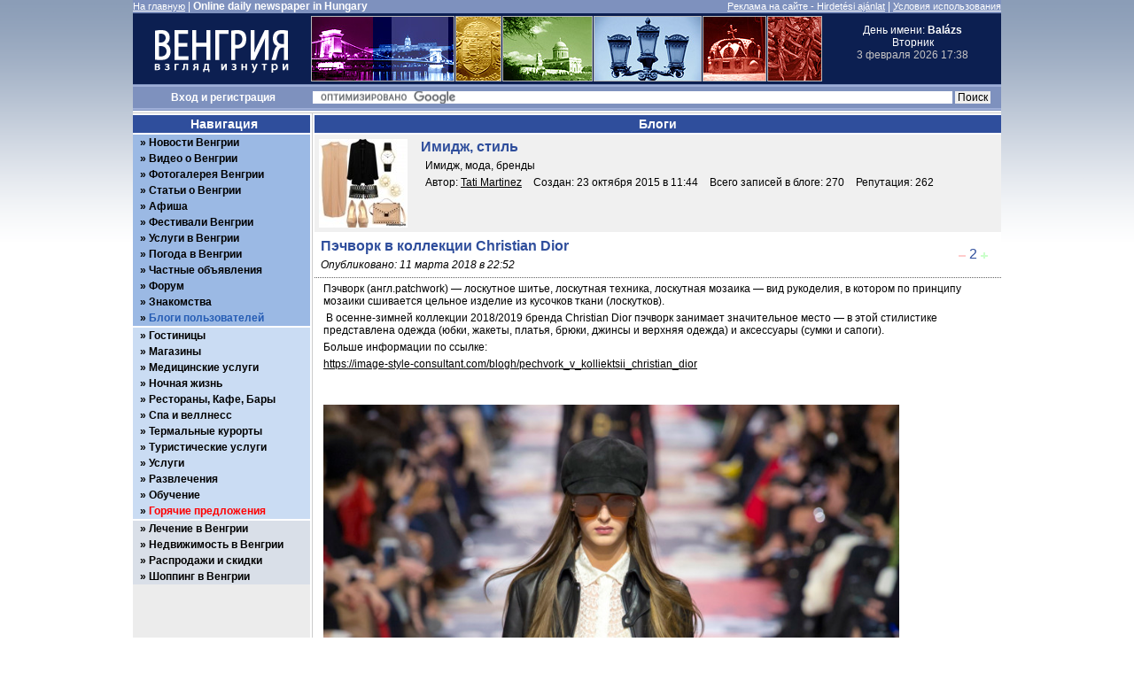

--- FILE ---
content_type: text/html; charset=UTF-8
request_url: http://hungary-ru.com/?mode=blogs&id=111&post_id=854
body_size: 5673
content:
<!DOCTYPE html PUBLIC "-//W3C//DTD XHTML 1.0 Transitional//EN" "http://www.w3.org/TR/xhtml1/DTD/xhtml1-transitional.dtd">
<html xmlns="http://www.w3.org/1999/xhtml" xml:lang="ru" lang="ru">
<head>
<title>Венгрия. Взгляд изнутри. Блоги. Имидж, стиль - Пэчворк в коллекции Christian Dior </title>
<meta http-equiv="content-type" content="text/html; charset=utf-8" />
<meta name="language" content="ru" />
<meta name="description" content="" />
<meta name="keywords" content="" />
<meta name="robots" content="all" />
<meta http-equiv="imagetoolbar" content="no" />
<meta http-equiv="X-UA-Compatible" content="IE=EmulateIE9" />
<link rel="stylesheet" type="text/css" href="css/rus2.hu.css?v=11" media="all" />
<link rel="stylesheet" type="text/css" href="css/lightbox.css" media="screen" />
<link rel="shortcut icon" href="favicon.ico" type="image/x-icon" />
<script type="text/javascript" src="js/jquery-1.3.2.min.js"></script>
<script type="text/javascript" src="js/jquery.timers.js"></script>
<script type="text/javascript" src="js/jquery.lightbox.js"></script>
<script type="text/javascript" src="js/jquery.jcarousellite.pack.js"></script>
<script type="text/javascript" src="js/swfobject.js"></script>
<meta name="verify-v1" content="GEKr3kSAS7hQa2ATu8O0SDBOslq/A4xlhpPqBd9DYB8=" />
<meta name="google-site-verification" content="M15TOxAYcFpwxk_k9mdVdTyMDpTfEDAsD-j96M2A74Y" />
<meta name="google-site-verification" content="SBt5_LBOK77TSoOtazd5bQcyTCIt3FVdzMMtM7KRDcU" />
<meta name="yandex-verification" content="2fbcc74c229111df" />
<meta name="yandex-verification" content="ae58038b3b32ab88" />
</head>
<body>
<script type="text/javascript">
<!--//<![CDATA[
$(document).ready(function() {
	$("#date_time").everyTime(60000, function() {
		$.ajax({
			url: "ajax/show_time.php",
			cache: false,
			success: function(html) {
				$("#date_time").html(html);
			}
		});
	});
});
//]]>-->
</script>
<!-- page -->
<div id="page">
<!-- header -->
<div id="header">
<div id="top_line"><div class="float_l white left"><a href="/" class="white">На главную</a> | <span class="white bold" >Online daily newspaper in Hungary</span></div><div class="float_r white right"><a href="?mode=advertising" class="white" title="Реклама на сайте Венгрия - взгляд изнутри">Реклама на сайте - Hirdetési ajánlat</a> | <a href="?mode=terms" class="white" title="Венгрия: условия успользования">Условия использования</a></div><div style="clear: left;"></div>
</div>
<div id="logo_line" style="width: 980px; height: 80px; background: #0c1f51;">
<div style="width: 200px; height: 80px; float: left; overflow: hidden;"><a href="/"><img src="images/logo.gif" alt="" style="border: none; margin: 0;" /></a></div>
<div style="width: 580px; height: 80px; float: left; overflow: hidden; text-align: center;"><img src="images/logo_line/01_160/01.jpg" alt="" /><img src="images/logo_line/02_50/01.jpg" alt="" /><img src="images/logo_line/03_100/01.jpg" alt="" /><img src="images/logo_line/04_120/01.jpg" alt="" /><img src="images/logo_line/05_70/01.jpg" alt="" /><img src="images/logo_line/06_60/01.jpg" alt="" /></div><div id="date_time" style="width: 200px; height: 80px; float: left; overflow: hidden; text-align: center;"><span style="margin-top: 12px;">День имени: <strong>Balázs</strong><br />Вторник<br /></span><span id="show_time">3 февраля 2026 17:38</span></div>
<div style="clear: left;"></div>
</div>
<div id="search_line">
<script type="text/javascript">
<!--//<![CDATA[
	$(document).ready(function(){
		$("a#login_trigger").click(function () {
			if ($("div#login_form").is(":hidden")) {
				$("div#login_form").slideDown("normal");
			} else {
				$("div#login_form").slideUp("normal");
			}
			return false;
		});
		$('a[rel$="nofollow"]').click(function(){
			this.target = "_blank";
		});
	});
//]]>-->
</script>
<div id="user_login" class="center bold white"><a class="white" id="login_trigger" href="" >Вход</a> и <a href="?mode=register" class="white">регистрация</a></div>
<form action=" http://www.hungary-ru.com/?mode=search" id="cse-search-box">
<div>
<input type="hidden" name="mode" value="search" />
<input type="hidden" name="cx" value="partner-pub-5853845294970563:9leb2p44g28" />
<input type="hidden" name="cof" value="FORID:11" />
<input type="hidden" name="ie" value="UTF-8" />
<input type="text" name="q" size="102" />
<input type="submit" name="sa" value=" Поиск " />
</div>
</form>
<script type="text/javascript" src="https://www.google.ru/cse/brand?form=cse-search-box&amp;lang=ru"></script>
<div style="clear: left;"></div>
</div>
</div>
<!-- /header -->
<!-- wrap -->
<div id="wrap_wide">
<div class="hack_wide" style="border-bottom: 1px #cbcbcb solid; background: #fff"></div>
<div class="hack_wide"></div>
<!-- SP -->
<!-- SP2 -->
<div id="content"><div id="wrapper"><div id="wide_main">
<div id="content_header"><h2 class="white center">Блоги</h2></div>
<div style="background: #f0f0f0;"><div style="width: 120px;" class="float_l"><img src="images/blogs/blog_pic_111.jpg" alt="Имидж, стиль" title="Имидж, стиль" style="margin: 5px 15px 5px 5px;" /></div>
<div style="width: 650px;" class="float_l"><h2 style="color: #2f4e9c; font-size: 16px; margin: 5px 5px 5px 0;">Имидж, стиль</h2><p style="margin: 5px;">Имидж, мода, бренды</p><p style="margin: 5px;">Автор: <a href="?mode=forum&amp;u_id=9251" style="margin-right: 10px;">Tati Martinez</a> <span style="margin-right: 10px;">Создан: 23 октября 2015 в 11:44</span> <span style="margin-right: 10px;">Всего записей в блоге: 270</span> Репутация: 262</p></div>
<div style="clear: left"></div>
</div>
<table class="blog_t"><tr><td class="blog_t_title"><h2>Пэчворк в коллекции Christian Dior </h2><p>Опубликовано: 11 марта 2018 в 22:52</p></td><td class="blog_t_rep center"><span id="rep_t854" class="f_reputation"><span class="rated_d"></span><span class="rate">2</span><span class="rated_u"></span></span></td></tr></table><div class="blog_post_body"><p>Пэчворк (англ.patchwork) — лоскутное шитье, лоскутная техника, лоскутная мозаика — вид рукоделия, в котором по принципу мозаики сшивается цельное изделие из кусочков ткани (лоскутков). </p><p> В осенне-зимней коллекции 2018/2019 бренда Christian Dior пэчворк занимает значительное место — в этой стилистике представлена одежда (юбки, жакеты, платья, брюки, джинсы и верхняя одежда) и аксессуары (сумки и сапоги). </p><p>Больше информации по ссылке: </p><p><a title="Dior" href="https://image-style-consultant.com/blogh/pechvork_v_kolliektsii_christian_dior" rel="nofollow">https://image-style-consultant.com/blogh/pechvork_v_kolliektsii_christian_dior</a></p><p> </p><p><img src="/images/blogs/9251/111/90647709b5da867ab65480cb499bfa80.jpg"/></p><p> </p><p><img src="/images/blogs/9251/111/7976ba032f46ada7e4aef6425da46a61.jpg"/></p><p> </p><p><img src="/images/blogs/9251/111/42eeaea0e22d18ba9533619019d1c261.jpg"/></p><p> </p><p><img src="/images/blogs/9251/111/cbe29fca36c4215d00bfd68ed9d14de6.jpg"/></p><p> </p><p><img src="/images/blogs/9251/111/a034ef21be3e3aa744f8c630cda40add.jpg"/></p><p> </p><p><img src="/images/blogs/9251/111/e1592d9830cfebb92f8ba96ea36f2b16.jpg"/></p><p> </p><p>Источник фото: показы коллекций vogue</p><p> </p></div>
<h1 style="background: #cadcf3; height: 20px; line-height: 20px; font-size: 14px; padding-left: 20px;">Комментарии</h1>
<p style="margin: 20px 0px;" class="center">Нет комментариев</p>
<p style="margin: 20px 0px;" class="center">Только зарегистрированные пользователи могут оставлять отзывы.</p>
</div></div></div><div id="navigation"><div id="login_form" class="center">
<h2 class="center white">Вход для зарегистрированных пользователей</h2>
<form action="?mode=login" method="post" name="login">
<input type="hidden" name="parent" value="/?mode=blogs&amp;id=111&amp;post_id=854" />
<label for="form_login" class="bold">Логин:</label><input type="text" name="login" id="form_login" value="" />
<label for="form_password" class="bold">Пароль:</label><input type="password" name="passwd" id="form_password" value="" />
<div style="height: 25px; line-height: 25px;">запомнить <input type="checkbox" name="remember" value="yes" style="border: none; width: 15px; height: 15px;" /></div>
<input type="submit" value="войти" class="btn bold" style="margin-bottom: 5px;" />
</form>
<p style="margin-bottom: 8px;"><a href="?mode=lost_pass">забыли пароль?</a><br /><a href="?mode=register">регистрация</a></p>
</div>
<p style="color: #fff; font-weight: bold; background: #2f4e9c; padding-left: 5px; height: 20px; line-height: 20px; text-align: center; font-size: 14px;">Навигация</p>
<div style="background: #fff; height: 2px;"><img src="images/spacer.gif" alt="" /></div>
<div id="menu">
<ul style="background: #9bb9e4">
<li><a href="?mode=news">Новости Венгрии</a></li>
<li><a href="?mode=videos">Видео о Венгрии</a></li>
<li><a href="?mode=photos">Фотогалерея Венгрии</a></li>
<li style="display: none;"><a href="?mode=immigration" title="Иммиграция в Венгрию, ПМЖ и Гражданство Венгрии">Иммиграция в Венгрию</a></li>
<li><a href="?mode=articles">Статьи о Венгрии</a></li>
<li><a href="?mode=poster">Афиша</a></li>
<li><a href="?mode=festivals">Фестивали Венгрии</a></li>
<li><a href="?mode=services">Услуги в Венгрии</a></li>
<li><a href="?mode=weather">Погода в Венгрии</a></li>
<li><a href="?mode=classifieds">Частные объявления</a></li>
<li><a href="?mode=forum">Форум</a></li>
<li><a href="?mode=dating">Знакомства</a></li>
<li><a href="?mode=blogs" style="color: #255cb4;">Блоги пользователей</a></li>
</ul>
<div style="background: #fff; height: 2px;"><img src="images/spacer.gif" alt="" /></div>
<ul style="background: #cadcf3">
<li><a href="?mode=catalog&amp;cat=hotels">Гостиницы</a></li>
<li><a href="?mode=catalog&amp;cat=shops">Магазины</a></li>
<li><a href="?mode=catalog&amp;cat=medic">Медицинские услуги</a></li>
<li><a href="?mode=catalog&amp;cat=night_life">Ночная жизнь</a></li>
<li><a href="?mode=catalog&amp;cat=restourants">Рестораны, Кафе, Бары</a></li>
<li><a href="?mode=catalog&amp;cat=spa">Спа и веллнесс</a></li>
<li><a href="?mode=catalog&amp;cat=wellness">Термальные курорты</a></li>
<li><a href="?mode=catalog&amp;cat=services&amp;sub=travel">Туристические услуги</a></li>
<li><a href="?mode=catalog&amp;cat=services">Услуги</a></li>
<li><a href="?mode=catalog&amp;cat=entertament">Развлечения</a></li>
<li><a href="?mode=catalog&amp;cat=education">Обучение</a></li>
<li><a href="?mode=hot_offers" style="color: red;">Горячие предложения</a></li>
</ul>
<div style="background: #fff; height: 2px;"><img src="images/spacer.gif" alt="" /></div>
<ul style="background: #d9dfe8">
<li><a href="?mode=healing">Лечение в Венгрии</a></li>
<li><a href="?mode=property" title="Недвижимость в Венгрии, Будепеште, Хевисе">Недвижимость в Венгрии</a></li>
<li><a href="?mode=akcio">Распродажи и скидки</a></li>
<li><a href="?mode=shopping">Шоппинг в Венгрии</a></li>
<li style="display: none"><a href="/?mode=news&id=1794">ПОМОЩЬ / УСЛУГИ В ВЕНГРИИ</a></li>
<li style="display: none"><a href="/?mode=news&id=1795">ПОМОЩЬ / УСЛУГИ В ВЕНГРИИ</a></li>
</ul>
</div>
<p style="margin: 25px 0;">&nbsp;</p>
<ul class="l">
<li><p><small><script type="text/javascript">
<!--
var _acic={dataProvider:10};(function(){var e=document.createElement("script");e.type="text/javascript";e.async=true;e.src="https://www.acint.net/aci.js";var t=document.getElementsByTagName("script")[0];t.parentNode.insertBefore(e,t)})()
//-->
</script></small></p></li>
</ul>
<p style="margin: 25px 0;">&nbsp;</p>
<iframe src="https://www.facebook.com/plugins/likebox.php?id=164178423625259&amp;width=200&amp;height=80&amp;colorscheme=light&amp;show_faces=false&amp;border_color&amp;stream=false&amp;header=true&amp;" scrolling="no" frameborder="0" style="border:none; overflow:hidden; width:200px; height:80px;"></iframe></div><div class="hack_wide" style="clear: left"></div>
<div class="hack_wide" style="border-top: 1px #cbcbcb solid; background: #fff"></div>
</div>
<!-- /wrap -->
<!-- footer -->
<div id="footer">
<div class="center line white">&copy; <a href="http://www.hungary-ru.com" title="Венгрия - взгляд изнутри" class="white">www.hungary-ru.com</a> (<a href="http://www.hungary-ru.com" title="Венгрия - взгляд изнутри" class="white">www.rus.hu</a>) 1999 - 2026</div>
<div class="center"><a href="?mode=contact">Контакт - Impresszum</a> | <a href="?mode=advertising">Реклама на сайте - Hirdetési ajánlat</a></div>
</div>
<!-- /footer -->
</div>
<!-- /page -->
<div style="display: none"><script type="text/javascript">
var gaJsHost = (("https:" == document.location.protocol) ? "https://ssl." : "http://www.");
document.write(unescape("%3Cscript src='" + gaJsHost + "google-analytics.com/ga.js' type='text/javascript'%3E%3C/script%3E"));
</script>
<script type="text/javascript">
try {
var pageTracker = _gat._getTracker("UA-757560-1");
pageTracker._trackPageview();
} catch(err) {}</script>
<script type="text/javascript"><!--
document.write("<a href='https://www.liveinternet.ru/click' "+
"target=_blank><img src='https://counter.yadro.ru/hit?t26.6;r"+
escape(document.referrer)+((typeof(screen)=="undefined")?"":
";s"+screen.width+"*"+screen.height+"*"+(screen.colorDepth?
screen.colorDepth:screen.pixelDepth))+";u"+escape(document.URL)+
";h"+escape(document.title.substring(0,80))+";"+Math.random()+
"' alt='' title='LiveInternet: показано число посетителей за"+
" сегодня' "+
"border='0' width='88' height='15'><\/a>")
//--></script>
<script type="text/javascript">
	(function(m,e,t,r,i,k,a){m[i]=m[i]||function(){(m[i].a=m[i].a||[]).push(arguments)};
	m[i].l=1*new Date();
	for (var j = 0; j < document.scripts.length; j++) {if (document.scripts[j].src === r) { return; }}
	k=e.createElement(t),a=e.getElementsByTagName(t)[0],k.async=1,k.src=r,a.parentNode.insertBefore(k,a)})
	(window, document, "script", "https://mc.yandex.ru/metrika/tag.js", "ym");
	ym(50026996, "init", {
		clickmap:true,
		trackLinks:true,
		accurateTrackBounce:true
	});
</script>
<noscript><div><img src="https://mc.yandex.ru/watch/50026996" style="position:absolute; left:-9999px;" alt=""></div></noscript>
</div>
</body>
</html>


--- FILE ---
content_type: text/css
request_url: http://hungary-ru.com/css/rus2.hu.css?v=11
body_size: 6320
content:
/*
основной стиль
*/

* {
	border: 0;
	margin: 0;
	padding: 0;
	font-family: 'trebuchet ms', verdana, arial, sans-serif;
	font-size: 12px;
}
a {
	text-decoration: underline;
	color: #000;
	cursor: hand;
	cursor: pointer;
}
body {
	background: url(../images/page_back.gif) repeat-x;
}
img {
	/*display: block;*/
}
ul {
	list-style-type: none;
}
.float_l {
	float: left;
}
.float_r {
	float: right;
}
.left {
	text-align: left;
}
.right {
	text-align: right;
}
.center {
	text-align: center;
}
.white {
	color: #fff;
}
.red {
	color: #ff0000;
}
.bold {
	font-weight: bold;
}
.italic {
	font-style: italic;
}
.clear {
	clear: both;
}
.clear_l {
	clear: left;
}
.clear_r {
	clear: right;
}
/* keys */
.btn {
	width: 140px;
	height: 20px;
	border: 1px solid #7e7e7e;
}
#page {
	position: absolute;
	left: 50%;
	margin-left: -490px;
	width: 980px;
	background: #fff;
/*	min-height: 700px;*/
}
#header {
	/*height: 127px;*/
	/*border-bottom: 1px #cbcbcb solid;*/
}
#top_line {
	background-color: #7e91be;
	height: 15px;
	line-height: 15px;
}
#top_line a {
	font-size: 11px;
}
#logo_line {
	height: 80px;
	background: #0c1f51;
	overflow: hidden;
}
#logo_line div {
	height: 80px;
	background: #0c1f51;
	overflow: hidden;
}
#logo_line img {
	/*display: inline;*/
	border: 1px solid #bababa;
	margin: 3px 1px 0 0;
}
#date_time {
	float: left;
	width: 200px;
	text-align: center;
	color: #fff;
	overflow: hidden;
}
#date_time span {
	float: left;
	width: 200px;
}
#show_time {
	color: #c6c4c4;
}
#search_line {
	height: 30px;
	line-height: 30px;
	/*padding-left: 200px;*/
	background: #9fafd7 url(../images/search_back.gif) repeat-x;
	overflow: hidden;
	/*font-size: 11px;*/
}
#search_line div {
/*	line-height: 30px;*/
	/*float: left;*/
	/*vertical-align: middle;*/
	/*_margin-top: 3px;*/
}
#search_line input {
/*	vertical-align: middle;*/
}
#google_search_form {
	float: left;
	width: 777px;
}
#user_login {
	float: left;
	width: 203px;
	height: 30px;
	line-height: 30px;
	text-align: center;
}
#user_login a {
	text-decoration: none;
}
#user_login a:hover {
	text-decoration: underline;
	color: #255cb4;
}
.hack, .hack_wide {
	clear: both;
	height: 2px;
	width: 980px;
	float: left;
	overflow: hidden;
/*	zoom: 1;*/
}
.hack {
	background: #fff url(../images/back_hack.gif) no-repeat;
}
.hack_wide {
	background: #fff url(../images/back_hack_long.gif) no-repeat;
}
#wrap_index, #wrap_wide, #wrap_three {
	float: left;
	position: relative;
	width: 980px;
	overflow: hidden;
}
#wrap_index {
	background: url(../images/back.gif) left repeat-y;
}
#wrap_wide {
	background: url(../images/back_long.gif) left repeat-y;
}
#wrap_three {
	background: url(../images/back_long_2.gif) left repeat-y;
}

/* index */
.index_content {
	margin: 0 5px;
}
.index_content h1 {
	background: #bcbcbc;
	margin-bottom: 2px;
}
.index_content h1 a {
	font-size: 14px;
	padding-left: 10px;
	height: 20px;
	line-height: 20px;
	text-decoration: none;
}
.index_content h1 a:hover {
	color: #0c1f51;
	text-decoration: underline;
}
.index_content .news_first, .index_content .news_s {
	margin: 0 5px 5px 5px;
}
.index_content .news_first img {
	float: left;
	width: 150px;
	margin: 0 10px 5px 0;
	padding: 2px;
	border: 1px solid #616161;
}
.index_content .news_first p, .index_content .news_s p {
	/*text-indent: 15px;*/
	margin: 5px;
	text-align: justify;
}
.index_content .date_stamp {
	text-indent: 0px;
	margin: 0px 5px;
	height: 20px;
	line-height: 20px;
}
.index_content .news_s img {
	float: left;
	padding: 2px;
	border: 1px solid #616161;
	margin: 0 10px 5px 0;
}
.index_galery, .index_videos .index_catalogz {
	display: none;
	width: 200px;
	margin: 2px 0;
}
.index_galery ul li, .index_videos ul li {
	width: 200px;
	height: 116px;
}
.index_catalogz ul {
	width: 200px;
}
.index_catalogz ul li {
	/*height: auto;*/
}
.index_catalogz h4 {
	width: 200px;
}
.index_catalogz .title {
	margin-top: 5px;
	font-size: 13px;
/*	height:20px;
	line-height:20px;*/
}
.index_galery ul li img, .index_videos ul li img, .index_catalogz ul li img {
	margin: 5px 22px;
	padding: 2px;
	border: 1px solid #616161;
}


.s_news {
	clear: left;
}
.articles_title {
	background: #cadcf3;
	margin-bottom: 2px;
}
.articles_title a {
	font-size: 14px;
	padding-left: 10px;
	height: 20px;
	line-height: 20px;
	text-decoration: none;
}
.articles_title a:hover {
	color: #0c1f51;
	text-decoration: underline;
}
.currency {
	width: 200px;
	height: 93px;
	background: url(../images/exchange_back.gif) bottom no-repeat;
}
.currency .euro, .currency .usd, .currency .chf, .currency .updated {
	position: relative;
	color: #8b8b8b;
	font-weight: bold;
	font-size: 14px;
	text-align: right;
}
.currency .title, .index_weather .title, .index_galery .title, .index_videos .title {
	height: 20px;
	width: 200px;
	line-height: 20px;
	background: #2f4e9c;
	text-align: center;
/*	text-indent: 2px;*/
	font-weight: bold;
	font-size: 14px;
	/*padding-right: 3px;*/
	color: #fff;
/*	color: #4d4c47;*/
}
.currency .updated {
	right: 2px;
	font-size: 10px;
	height: 12px;
	line-height: 12px;
	font-weight: normal;
}
.currency .euro {
	top: 1px;
	right: 2px;
}
.currency .usd {
	top: 4px;
	right: 2px;
}
.currency .chf {
	top: 7px;
	right: 2px;
}
.index_weather {
	margin-top: 2px;
	width: 200px;
	background: #fff;
}
.index_weather .updated {
	margin-right: 3px;
	font-size: 10px;
	height: 12px;
	line-height: 12px;
	text-align: right;
	color: #8b8b8b;
}
.index_weather .container {
	position: relative;
	width: 200px;
	height: 78px;
}
.index_weather .temp {
	position: absolute;
	width: 195px;
	text-align: right;
	font: bold 250% arial;
	color: #ffffff;
	top: 13px;
	left: 0px;
}
.index_weather .condition {
	position: relative;
	clear: right;
	text-align: right;
	color: #ffffff;
	font: bold 100% arial;
	padding: 0px;
	padding-right: 5px;
	top: 48px;
}
.index_weather .line {
	position: absolute;
	width: 200px;
	height: 68px;
	top: 10px;
	left: 0px;
}
.index_weather .day {
	 background: #9fafd7;
}
.index_weather .night {
	background: #b2b2b2;
}
.index_weather .pic {
	position: absolute;
	top: -12px;
	left: 0px;
	width: 150px;
	height: 90px;
}
/* index */

/* three */
#content {
	float: left;
	width: 780px;
	margin-left: 200px;
	overflow: hidden;
}
#wrapper {
	margin-left: 5px;
}
#navigation {
	float: left;
	width: 200px;
	margin-left: -980px;
	overflow: hidden;
}
*html #content, *html #navigation {
	display: inline;
}

#login_form {
	z-index: 999;
	width: 198px;
	background: #ebebeb;
	border: 1px solid #cccccc;
	display: none;
	position: absolute;
}
#login_form h2 {
	background: #0c1f51;
}
#login_form form label {
	display: block;
	color: #2f4e9c;
}
#login_form form input {
	border: 1px solid #9b9b9b;
	width: 140px;
}

/* index */
#main {
	float: left;
	width: 580px;
	margin-left: 200px;
	overflow: hidden;
}
#left {
	float: left;
	width: 200px;
	margin-left: -780px;
	overflow: hidden;
}
#right {
	float: right;
	width: 200px;
	overflow: hidden;
}
*html #main {
	display: inline;
}

/* wide */
#wide_main {
	width: 775px;
	float: left;
}
#three_main {
	width: 615px;
	float: left;
}
#three_main h4 {
	background: #cadcf3;
	height: 20px;
	line-height: 20px;
	font-size: 14px;
	padding-left: 20px;
}
#three_main a {
	color: #255cb4;
}
#three_left {
	width: 160px;
	float: left;
}
#three_left h4 {
	background: #2f4e9c;
	height: 20px;
	line-height: 20px;
	margin-bottom: 2px;
	font-size: 14px;
}
#content_header {
	height: 22px;
}
#content_header h2, .forum h4 {
	background: #2f4e9c;
	height: 20px;
	line-height: 20px;
	font-size: 14px;
}
.forum h4 {
	background: #cadcf3;
	text-indent: 10px;
}
.forum h4 span {
	padding-left: 10px;
	font-size: 12px;
	color: #9da6b0;
	font-weight: normal;
}
/* forum */
.forum {
	
	
}
.forum .forum_index, .forum .thread_line, .blogs_table {
	border-collapse: collapse;
	/*width: 778px;*/
}
.forum .forum_index thead {
	color: #cccccc;
}
.forum .forum_index td, .forum .thread_line td {
	border-bottom: 1px solid #616161;
}
.forum .forum_index .td {
	border-bottom: none;
}
.forum .forum_index h3 a {
	color: #255cb4;
	font-size: 14px;
}
.forum .forum_index .t1 {
	width: 40px;
}
.forum .forum_index .t2 {
	width: 495px;
}
.forum .forum_index .t3 {
	width: 50px;
}
.forum .forum_index .t4 {
	width: 70px;
}
.forum .forum_index .t5 {
	width: 120px;
}
.forum .forum_index .t {
	padding: 5px 0;
}
.forum .pages, .blogs .pages, .articles .pages {
	width: 775px;
	padding: 3px 0;
	border: 1px dotted #616161;
	border-left: none;
	border-right: none;
}
.classifieds .pages {
	width: 615px;
	padding: 3px 0;
	border: 1px dotted #616161;
	border-left: none;
	border-right: none;
}
.forum .pages td, .blogs .pages td, .articles .pages td, .classifieds .pages td {
	border: none;
}
.forum .pages a, .blogs .pages a, .articles .pages a {
	text-decoration: none;
	color: #255cb4;
}
.forum .pages a:hover, .blogs .pages a:hover, .articles .pages a:hover, .classifieds .pages a:hover {
	text-decoration: underline;
}
.forum .pages .p_prev, .forum .pages .p_next, .blogs .pages .p_prev, .blogs .pages .p_next, .articles .pages .p_prev, .articles .pages .p_next, .classifieds .pages .p_next {
	width: 30px;
	padding: 3px;
}
.forum .pages .p_prev a, .forum .pages .p_next a, .blogs .pages .p_prev a, .blogs .pages .p_next a, .articles .pages .p_prev a, .articles .pages .p_next a, .classifieds .pages .p_next a {
	font-size: 14px;
}
.forum .thread_line {
	width: 775px;
	max-width: 775px;
}
.forum .thread_line .f_user {
	width: 150px;
	vertical-align: top;
}
.forum .thread_line .f_user strong {
	display: block;
	margin: 5px 3px;
}
.forum .thread_line .f_user img {
	margin-bottom: 5px;
}
.forum .thread_line .f_body {
	width: 625px;
	max-width: 625px;
}
.forum .thread_line .f_body .f_post_date {
	margin: 5px 0;
	border-bottom: 1px solid #616161;
}
.forum .thread_line .f_body .f_body_sign {
	margin-top: 20px;
	border-top: 1px dotted #616161;
}
.post_date_quote {
	border-bottom: 1px solid #616161;
}
.rate_down {
	/*font-weight: bold;*/
	margin-left: 10px;
	cursor: pointer;
}
.rate_up {
	/*font-weight: bold;*/
	cursor: pointer;
}
.rate {
	margin: 0 3px;
}
.forum .thread_line .back_odd {
	background: #fff;
}
.forum .thread_line .back_even {
	background: #eee;
}
.forum .thread_line .f_body {
	vertical-align: top;
	/*padding-right: 3px;*/
}
.forum .thread_line .f_user, .forum .thread_line .f_body {
	padding-bottom: 10px;
}
.forum .thread_line .f_body img {
	max-width: 250px;
	width: expression(this.width > 250 ? 250: true);
	padding: 2px;
	border: 1px solid #616161;
}
.forum .thread_line .f_body .smile {
	padding: 0;
	border: none;
}

.forum .thread_line .f_body p {
	padding: 3px 5px 3px 5px;
	overflow: hidden;
	white-space: pre-wrap;
	white-space: -moz-pre-wrap;
	white-space: -pre-wrap;
	white-space: -o-pre-wrap;
	word-wrap: break-word;
	/*font-size: 13px;*/
}
.forum .thread_line .f_body blockquote {
	margin: 5px;
	padding: 5px;
	border: 1px dotted #2f4e9c;
	background: #efeade;
}
.forum .thread_line .f_body a {
	color: #255cb4;
}

.f_reputation {
	width: 70px;
	display: inline-block;
	text-align: center;
}
.f_reputation .rate_up, .f_reputation .rate_down, .f_reputation .rated_d, .f_reputation .rated_u {
	display: inline-block;
	width: 10px;
	height: 15px;
	text-decoration: none;
}
.f_reputation .rate_up, .f_reputation .rated_u {
	background: url(../images/plus.gif) no-repeat 0px 4px;
}
.f_reputation .rate_down, .f_reputation .rated_d {
	background: url(../images/minus.gif) no-repeat 0px 4px;
}
.f_reputation .rated_d {
	margin-left: 10px;
}
.f_reputation .rated_u, .f_reputation .rated_d {
	height: 12px;
}
.f_reputation .rated_d, .f_reputation .rated_u {
	filter:progid:DXImageTransform.Microsoft.Alpha(opacity=20);
	-moz-opacity: 0.2;
	-khtml-opacity: 0.2;
	opacity: 0.2;
}





/* /forum */

/* catalog */
.catalog_list li {
	margin: 2px 0;
	border-bottom: 1px dotted #2f4e9c;
}
.catalog_list li h3 {
	color: #255cb4;
	padding-left: 10px;
	font-size: 14px;
	margin: 5px 0;
}
.catalog_list li .b_img {
	width: 150px;
	padding: 2px;
	border: 1px solid #616161;
	margin: 5px;
}
.catalog_list li p {
	margin: 10px;
}
.catalog_list li .th {
	margin: 0 1px;
	padding: 2px;
	border: 1px solid #616161;
}
.catalog_list li p span {
	font-weight: bold;
	color: #255cb4;
}
.catalog_list .catalog_thumbs {
	margin: 0 4px;
}
.catalog_list .catalog_thumbs img {
	margin: 0;
}
/* catalog */

/* brands */
.brands_list li {
	margin: 2px 0;
	border-bottom: 1px dotted #2f4e9c;
}
.brands_list li h3 {
	color: #255cb4;
	padding-left: 2px;
	font-size: 14px;
	margin: 10px 5px 0 5px;
}
.brands_list li h3 a {
	color: #255cb4;
	font-size: 14px;
}
.brands_list li .b_img {
	width: 150px;
	padding: 2px;
	border: 1px solid #616161;
	margin: 5px;
}
.brands_list li div {
	margin-bottom: 5px;
}
.brands_list li div p {
	text-align: justify;
	text-indent: 15px;
}

.shopping_ul {
	
}
.shopping_ul li {
	margin: 2px 0;
	border-bottom: 1px dotted #2f4e9c;
}
.shopping_ul li img {
	padding: 0px;
	border: 1px solid #616161;
	margin-right: 1px;
}
.shopping_ul li .d {
	padding: 5px;
	margin: 1px;
}
.shopping_ul li .p {
	padding: 5px;
	margin: 1px;
}
.shopping_ul li h3 {
	color: #255cb4;
	padding-left: 2px;
	font-size: 14px;
	margin: 10px 5px 5px 5px;
}

/* /brands */

/* festivals */

.fest_txt h2, .fest_txt h5 {
	background: url(../images/festivals/back.png);
}
.fest_menu {
	margin-top: 5px;
}
.fest_menu a {
	margin: 5px;
	font-size: 14px;
	color: #255cb4;
}
.fest_decsr {
	border-bottom: 1px dotted #2f4e9c;
	margin-bottom: 5px;
	padding: 10px;
}
.festivals_article {
	margin: 3px;
}
.festivals_article h2 {
	font-size: 14px;
	color: #2f4e9c;
	padding-bottom: 10px;
}
.festivals_article p {
	text-align: justify;
	margin: 10px 0;
}
.festivals_article p img {
	margin: 0 auto;
}

.festival_programm h2 {
	margin: 10px 0;
}
.festival_programm table {
	width: 100%;
}
.festival_programm table thead {
	text-align: center;
	background: #ccc;
	font-weight: bold;
}
.festival_programm table td {
	width: 20%;
	border-bottom: 1px solid #ccc;
	padding: 3px 0;
}


#wide_main h4 {
	background: #cadcf3;
	height: 20px;
	line-height: 20px;
	font-size: 14px;
	padding-left: 20px;
}

/* weather */
.city_weather {
	margin-top: 2px;
	width: 325px;
	background: #fff;
}
.city_weather .updated {
	margin-right: 3px;
	font-size: 10px;
	height: 12px;
	line-height: 12px;
	text-align: right;
	color: #8b8b8b;
}
.city_weather .container {
	position: relative;
	width: 325px;
	height: 78px;
}
.city_weather .temp {
	position: absolute;
	width: 320px;
	text-align: right;
	font: bold 250% arial;
	color: #ffffff;
	top: 13px;
	left: 0px;
}
.city_weather .condition {
	position: relative;
	clear: right;
	text-align: right;
	color: #ffffff;
	font: bold 100% arial;
	padding: 0px;
	padding-right: 5px;
	top: 45px;
}
.city_weather .line {
	position: absolute;
	width: 325px;
	height: 68px;
	top: 10px;
	left: 0px;
}
.city_weather .day {
	 background: #9fafd7;
}
.city_weather .night {
	background: #b2b2b2;
}
.city_weather .pic {
	position: absolute;
	top: -20px;
	left: -10px;
	width: 250px;
	height: 180px;
}
.city_forecast {
	width: 615px;
	margin-top: 25px;
}
.city_forecast thead td {
	font-weight: bold;
	background-color: #dedede;
}
.city_forecast td {
	width: 123px;
	text-align: center;
	background: #cadcf3;
}
.city_forecast .pic {
	width: 100%;
	height: 35px;
	background-repeat: no-repeat;
	text-align: center;
	background-position: 50% 50%;
	*background-position: 100% 50%;
	*width: 61px;
	margin: 10px 0;
}
.city_forecast .condit {
	padding: 0 3px;
	height: 40px;
}
.city_forecast .temp,.city_forecast .temp span {
	font-size: 14px;
	margin: 3px 0;
}

/* /weather */

.blogs_pic {
	width: 130px;
	background: #f0f0f0;
	vertical-align: top;
}
.blogs_title {
	width: 645px;
	background: #f0f0f0;
	vertical-align: top;
}
.blogs_title h2 {
	margin: 5px;
	color: #2f4e9c;
	font-size: 15px;
}
.blogs_title p, .last_posts p {
	margin: 5px;
}
.last_posts {
	border-bottom: 1px dotted #616161;
}
.last_posts a {
	margin-left: 10px;
	color: #255cb4;
}
.blogs_pic img {
	display: block;
	margin: 5px;
}
.blogs_table tr {
	margin: 2px 0;
}



/* BLOGS NEW */
.blog_t {
	width: 775px;
	border-bottom: 1px dotted #616161;
}
.blog_t_title {
	width: 705px;
}
.blog_t_rep {
	width: 70px;
}
.blog_t_rep .rate {
	color: #2f4e9c;
	font-size: 16px;
}
.blog_t_title h2 {
	color: #2f4e9c;
	font-size: 16px;
	margin: 5px;
}
.blog_t_title p {
	margin: 5px;
	font-style: italic;
}


.blog_post_body {
	margin: 5px;
}
.blog_post_body p {
	margin: 5px;
}
.blog_post_body img {
	margin: 15px 0;
	max-width: 650px;
	width: expression(this.width > 650 ? 650: true);
}
.blog_title {
	 width: 700px;
}
.blog_reputation {
	width: 75px;
	margin: auto 0;
	font-size: 14px;
}

/* /BLOGS NEW */



.articles {
	list-style-type: none;
}
.articles .article_image {
	width: 170px;
}
.articles .article_image img {
	border: 1px solid #616161;
	padding: 2px;
}
.articles .article_title {
	width: 600px;
}
.articles li {
	margin: 3px 0;
	/*background: #f0f0f0;*/
	border-bottom: 1px dotted #616161;
	padding: 5px 0;
}
.articles .li_pages {
	background: #fff;
	border-bottom: none;
	margin: 0;
	padding: 0;
}
.articles h2 a {
	margin: 0 5px;
	color: #2f4e9c;
	font-size: 15px;
}
.articles em {
	color: #2f4e9c;
}
.articles img {
	margin: 0 5px;
}
.articles p {
	margin: 5px;
}
.article h2 {
	color: #2f4e9c;
	font-size: 15px;
}
.article p {
	margin: 8px;
	text-indent: 15px;
	text-align: justify;
}
.article img {
	margin: 5px;
	padding: 5px;
	background: #f0f0f0;
}
.article .title_2 {
	margin: 0;
	text-align: center;
}


.three_menu ul {
	list-style-type: none;
}
.three_menu li a {
	line-height: 18px;
	height: 18px;
	display: block;
	padding-left: 5px;
	text-decoration: none;
	color: black;
	font-weight: bold;
}
.three_menu li a:hover {
	text-decoration: underline;
	background: #e3e3e3;
	color: #255cb4;
}

#menu ul {
	list-style-type: none;
}
#menu ul li {
	display: block;
	font-weight: bold;
	width: 200px;
	text-indent: 8px;
	padding: 2px 0px 2px 0px;
	behavior: expression( !this.before ? this.before = this.innerHTML = '\00BB&nbsp;' + this.innerHTML : '' );
}
#menu ul li a {
	color: #000;
	text-decoration: none;
}
#menu ul li:before {
	content: "\00BB \0020";
}
html>body #menu ul li a {
	width: auto;
}
#menu ul li a:hover {
	color: #255cb4;
	text-decoration: underline;
}

#classifieds_list {
	/*margin-top: 2px;*/
	list-style-type: none;
}
#classifieds_list li {
	/*background: #fff;*/
	margin-bottom: 2px;
	/*padding: 2px 5px;*/
/*	border-bottom: 1px solid #000;*/
	border-bottom: 1px dotted #616161;
}
#classifieds_list li .title {
	border: 2px solid #fff;
	background: #eaeaea;
}
#classifieds_list .title h4 {
	float: left;
	width: 480px;
	color: #255cb4;
	background: #eaeaea;
	font-size: 14px;
	text-indent: 10px;
	height: 25px;
	line-height: 25px;
	padding-left: 0px;
}
#classifieds_list .title .date {
	float: left;
	width: 126px;
	text-align: right;
	height: 25px;
	line-height: 25px;
	padding-right: 5px;
	background: #eaeaea;
}
#classifieds_list .title .author {
	clear: left;
	height: 20px;
	line-height: 20px;
	text-indent: 10px;
	background: #eaeaea;
}
#classifieds_list .author a {
	padding-left: 15px;
	color: #255cb4;
}
#classifieds_list .body {
	text-indent: 10px;
	padding: 15px 10px;
}
#classifieds_list .cl_images {
	margin-left: 10px;
}
#classifieds_list .cl_images img {
	padding: 2px;
	border: 1px solid #616161;
}
#classifieds_list .premium {
	border: 2px solid #255cb4;
	margin-top: 5px;
	padding-bottom: 5px;
}
#classifieds_list .premium .title h4 {
	width: 470px;
}

.cl_pages {
	height: 25px;
	line-height: 25px;
	border-bottom: 1px dotted #cccccc;
}
.cl_pages a:hover {
	color: #255cb4;
}

#shop_list {
	list-style-type: none;
}
#shop_list li {
	margin-bottom: 2px;
	border-bottom: 1px dotted #cccccc;
	clear: left;
}

#shop_list .title {
/*	border: 2px solid #fff;**/
	background: #fff;
/*	width: 615px;*/
/*	height: 24px;*/
/*	padding: 2px;*/
}
#shop_list .title h4 {
	float: left;
	width: 531px;
	color: #255cb4;
	font-size: 14px;
	text-indent: 10px;
	height: 20px;
	line-height: 20px;
	margin: 2px 0 2px 2px;
	background: #f6f6f6;
}
#shop_list .title p {
	float: right;
/*	width: 80px;*/
	/*text-align: right;*/
	height: 20px;
	line-height: 20px;
	background: #f6f6f6;
/*	padding-right: 5px;*/
	margin: 2px 2px 2px 0;
}
#shop_list .goods {
/*	clear: left;*/
	float: left;
	background: #fff;
}
#shop_list .goods .picture {
	float: left;
	width: 150px;
	color: #255cb4;
}
#shop_list .goods .picture img {
	margin: 5px;
	/*border: 1px solid #ccc;*/
}
#shop_list .description {
	float: left;
	width: 365px;
}
#shop_list .option {
	float: left;
	background: #fff;
	width: 100px;
}

/* news */
.news_years, .news_pages {
	height: 25px;
	line-height: 25px;
	border-bottom: 1px dotted #ccc;
}
#news_list {
	list-style-type: none;
}
#news_list li {
/*clear: both;*/
	float: left;
	margin-bottom: 2px;
	border-bottom:1px dotted #cccccc;
}
.news_list_title {
	clear: left;
	float: left;
/*	border: 2px solid #fff;
	border-left: none;
	border-right: none;*/
	margin: 2px 0;
	background: #f6f6f6;
}
#news_list .news_list_title h1 a {
	float: left;
	width: 570px;
	color: #255cb4;
	background: #f6f6f6;
	font-size: 14px;
	text-indent: 10px;
/*	height: 25px;*/
	line-height: 25px;
}
#news_list .news_list_title .news_list_category {
	float: left;
	width: 200px;
	text-align: right;
/*	height: 25px;*/
	line-height: 25px;
	padding-right: 5px;
	background: #f6f6f6;
}
#news_list .news_list_title .date_time {
/*clear: left;*/
	float: left;
	width: 470px;
/*	height: 20px;*/
	line-height: 20px;
	text-indent: 10px;
	background: #f6f6f6;
}
#news_list .news_list_title .views_comments {
	float: left;
	width: 300px;
	background: #f6f6f6;
/*	height: 20px;*/
	line-height: 20px;
	text-align: right;
	padding-right: 5px;
}
#news_list .news_list_body {
	/*clear: left;*/
	float: left;
	padding: 2px 5px;
	/*padding-left: 15px;*/
	/*text-indent: 15px;*/
	/*text-align: justify;*/
}
#news_list .news_thumb {
	float: left;

}
#news_list .news_thumb img {
/*	float: left;*/
	height: 75px;
	width: 75px;
	padding: 2px;
	margin: 7px 10px 0 5px;
	border: 1px solid #616161;
}
#news_list .news_thumb_txt {
	float: left;
	width: 650px;
	text-indent: 15px;
	text-align: justify;
	padding: 5px 0px 5px 15px;

}


.news_picture {
	float: left;
	width: 304px;
	border: 1px solid #616161;
	padding: 0;
}
.news_picture img {
	padding: 2px;
/*	float: left;*/
}
.news_thumbs {
	float: left;
	width: 289px;
	height: 120px;
	margin-left: 3px;
}
.news_thumbs img {
	width: 60px;
	height: 40px;
	border: 1px solid #616161;
	margin: 0 2px 10px 2px;
	padding: 2px;
	/*float: left*/
}
#news_video {
	display: none;
	/*clear: both;*/
	text-align: center;
	margin: 15px 0;
}
.news_video_links {
	float: left;
	width: 289px;
	margin-left: 3px;
	margin-top: 22px;
}
.news_video_links p {
	color: #2f4e9c;
	margin-left: 2px;
}
.news_video_links img {
	width: 60px;
	height: 40px;
	border: 1px solid #616161;
	margin: 0 2px 0px 2px;
	padding: 2px;
	float: left;
}
.news_video_links .video_show {
	cursor: hand;
	cursor: pointer;
}

#news_body {
	float: left;
	padding: 0px 10px 0px 15px;
}

#news_body p {
	text-indent: 15px;
	text-align: justify;
	margin: 15px 0;
}

/* /news */





/* userarea */
.mail_folders {
	list-style-type: none;
	margin: 5px;
}
.mail_folders li {
	clear: left;
}
.mail_folders li span {
	/*height: 22px;
	line-height: 22px;*/
}
.mail_folders li a {
	display: block;
	text-decoration: none;
	color: black;
	font-weight: bold;
}
.mail_folders li a:hover {
	text-decoration: underline;
	color: #255cb4;
}
.mail_folders li span {
	float: left;
}

#messages {
	/*text-align: center;*/
	margin: 10px 0;
}
#messages table {
	margin-left: 5px;
	width: 610px;
	border-collapse: collapse;
}
#messages table thead {
	background-color: #f0f0f0;
}
#messages table thead td {
	height: 20px;
	line-height: 20px;
	text-align: left;
}
#messages table td {
	padding: 2px;
}

#newmail ul {
	list-style-type: none;
}
#newmail ul li {
	margin: 4px 0;
	text-indent: 5px;
}
#newmail .label {
	width: 80px;
	display: inline-block;
	height: 20px;
	line-height: 20px;
}
#newmail textarea {
	margin: 0 5px 0 0;
/*	float: left;*/
}

#messages_tbl {
	margin-top: 10px;
	margin-left: 5px;
	border-top: 1px solid #ccc;
	border-bottom: 1px solid #ccc;
	border-collapse: collapse;
}
#messages_tbl thead {
/*	height: 20px;*/
/*	line-height: 20px;*/
	background: #efeade;
}
#messages_tbl thead tr td {
	border-bottom: 1px solid #ccc;
}
#messages_tbl tfoot tr td {
	border-top: 1px solid #ccc;
}
#messages_tbl tr td {
	padding: 1px;
}
#messages_tbl tr td a {
	display: block;
	text-decoration: none;
	cursor: hand;
}



.mess_head {
	margin-left: 5px;
}

#show_message {
	
	
}

#show_message ul {
	margin: 10px;
	list-style-type: none;
	background: #efeade;
}

/* /userarea */
#register_form ul {
	list-style-type: none;
}

#register_form li {
/*	height: 30px;
	line-height: 30px;*/
	padding: 5px;
	vertical-align: middle;
	border-bottom: 1px solid #bababa;
}
#register_form label {
	font-weight: bold;
	width: 50%;
	display: inline-block;
	text-align: right;
	margin: 5px;
}

#register_form input {
	background: #e5e5e5;
	border: 1px solid #bababa;
	width: 200px;
}
#register_form .check_box {
	width: 14px;
	height: 14px;
	background: none;
	/*border: none;*/
	padding: auto 0;
}

#register_form #register_button {
	padding: 0;
	border: none;
	background: url('../images/button_register2.gif') no-repeat 0px 0px;
	width: 150px;
	height: 20px;
	margin: 5px 0;
}

#register_form #register_button[disabled] {
	background-position: 0px -20px;
}
#register_form #register_button[enabled] {
	background-position: 0px 0px;
}
.capctha {
	background: url(../images/post.gif) no-repeat 0px 0px;
	width: 212px;
	height: 74px;
}
.capctha img {
	margin: 6px;
	cursor: pointer;
}


/* property */
#prop_list, #prop_object {
	width: 615px;
	border-collapse: collapse;
}
#prop_list td {
	text-align: center;
	padding: 3px 0 3px;
	border-bottom: 1px #ccc solid;
}
#prop_list thead td {
	text-align: center;
	padding: 0;
	border-bottom: none;
}
#prop_list .pic {
	width: 128px;
	height: 92px;
	float: left;
	overflow: hidden;
	position: relative;
}
#prop_list .pic img {
	border: 1px #ccc solid;
}
#prop_list .pic .pic_count {
	border-left: 1px solid #ccc;
	border-top: 1px solid #ccc;
	background: #ccc;
	bottom: 1px;
	display: inline;
	height: 11px;
	padding: 0;
	position: absolute;
	right: 4px;
	text-align: right;
}
#prop_list .pic .pic_count span {
	background: url(../property/foto.gif) no-repeat scroll right bottom transparent;
	font-size: 8px;
	font-weight: bold;
	line-height: 10px;
	padding: 0 18px 0 2px;
}
#prop_object .prop_data {

}
#prop_object .prop_photos {
	width: 256px;
	vertical-align: top;
}
#prop_object .prop_photos a {
	margin-right: 2px;
}
#prop_object .prop_photos img {
	padding: 2px;
	border: 1px solid #ccc;
}

#prop_data {
	border-collapse: collapse;
	width: 357px;
}
#prop_data td {
	padding: 5px 2px;
	border-bottom: 1px solid #ccc;
}
#prop_data .f {
	width: 240px;
/*	text-align: right;*/
	font-weight: bold;
	padding-left: 6px;
}
#prop_data .s {
	width: 117px;
}
#prop_data td strong {
	margin: 10px 0;
	display: inline-block;
}
#prop_send_email {
	display: none;
}
#prop_send_email p {
	margin: 3px;
}
#prop_send_email label {
	display: inline-block;
	width: 100px;
	text-align: right;
	padding-right: 5px;
}
#prop_send_email input {
	border: 1px solid #ccc;
	width: 230px;
}
#prop_send_email textarea {
	border: 1px solid #ccc;
	width: 335px;
}
/* /property */


.show_property {
	border-collapse: collapse;
	width: 615px;
}
.show_property .pic {
	width: 211px;
}
.show_property td {
	/*margin: 5px 0;*/
	padding: 15px 3px;
	vertical-align: top;
}
.show_property tr {
/*	padding: 10px;*/
}
.show_property .pic img {
	margin-left: 5px;
	width: 200px;
	padding: 2px;
	border: 1px solid #616161;
}
.show_property .pic, .show_property .descr {
/*	border-bottom: 1px solid #bababa;*/
	border-bottom: 1px dotted #616161;
	margin-bottom: 15px;
}
.show_property .descr {
	padding-left: 10px;
}
.show_property .descr h2 {
	/*background: #2f4e9c;*/
	padding: 2px 3px;
}
.show_property .descr h2 a {
	font-size: 14px;
	color: #fff;
}
.show_property .descr .addr {
	text-decoration: underline;
}
.show_property .descr p {
	margin: 3px;
}
.show_property .descr sup {
	font-size: 8px;
}
.property_docs {
	margin: 10px;
}
.property_docs li {
	margin: 3px 10px;
}
.property_docs li a {
	font-size: 14px;
}

/* property */
.property_list_title {
/*	text-align: center;*/
	/*font-size: 14px;
	background: #cadcf3;*/
	padding-left: 0px;
}
#property_list {
	width: 615px;
	border-collapse: collapse;
}
#property_list thead {
/*	height: 20px;
	background: #cadcf3;
	text-align: center;*/
}
.property_list_head {
	height: 20px;
	line-height: 20px;
	background: #ccc;
}
.property_list_head td {
	border-left: 1px #eee solid;
}
.property_list_tr td {
	padding: 3px 0 3px;
	text-align: center;
	border-bottom: 1px #ccc solid;
}
.property_list_tr td sup {
	font-size: 10px;
}
.property_list_foto {
	width: 128px;
}
.property_list_foto img {
	border: 1px #ccc solid;
}

.property_list_price {
	width: 120px;
}
.property_list_area {
	width: 80px;
}
.property_list_rooms {
	width: 80px;
}
.property_list_address {
	width: 253px;
}

.foto_div {
	width: 128px;
	height: 92px;
	float: left;
	overflow: hidden;
	position: relative;
}
.foto_div .foto_count {
	border-left:1px solid #ccc;
	border-top:1px solid #ccc;
	background: #ccc;
	bottom: 1px;
	display: inline;
	height: 11px;
	padding: 0;
	position: absolute;
	right: 4px;
	text-align: right;
}
.foto_div .foto_count span {
	background: url(../property/foto.gif) no-repeat scroll right bottom transparent;
	font-size: 8px;
	font-weight: bold;
	line-height: 10px;
	padding: 0 18px 0 2px;
}
.property_pages {
	width: 615px;
}
.property_pages .left, .property_pages .right {
	width: 50px;
}
.property_pages .left {
	padding-left: 5px;
}
.property_pages .right {
	padding-right: 5px;
}


/* /property */

.photo_galery {
	border-collapse: collapse;
	width: 775px;
	border-bottom: 1px dotted #616161;
}
.photo_galery td {
	width: 25%;
	height: 140px;
}
.photo_galery td img {
	padding: 2px;
	border: 1px solid #616161;
}
.photo_galery td em {
	margin-bottom: 5px;
}

.poster li {
	margin: 10px;
	border-bottom: 1px dotted #616161;
}
.poster li img {
	float: left;
	width: 200px;
	padding: 2px;
	border: 1px solid #616161;
}
.poster li h2 {
	font-size: 14px;
	color: #255cb4;
	margin: 1px 0 8px 0;
}
.poster .datas {
	float: left;
	width: 350px;
	margin-left: 15px;
}
.poster li .descr {
	margin: 10px 0;
}

.comments_news {
	margin: 3px 0;
	background: #ededed;
}
.comments_news span {
	margin-left: 10px;
}
.comments_news p {
	padding: 0 3px 3px 3px;
}


.terms {
	margin: 10px;
}
.terms h4 {
	color: #255CB4;
	font-size: 14px;
	text-align: center;
}
.terms p {
	margin: 10px;
	text-align: justify;
}

#footer {
	clear: both;
/*	float: left;*/
/*	height: 17px;*/
	vertical-align: bottom;
}
#footer .line {
/*	clear: both;*/
/*	float: left;*/
/*	display: block;*/
	height: 17px;
	background-color:#7e91be;
}

.plastic_table {
	border-collapse: collapse;
	width: 100%;
	margin-bottom: 15px;
}
.plastic_table td {
	border-bottom: 1px solid #ccc;
	padding: 3px;
}
.healing_order h2 {
	font-size: 16px;
	background-color: #2f4e9c;
	color: #fff;
	margin-bottom: 10px;
}
.healing_order p {
	/*padding: 3px;*/
	margin-top: 3px;
	margin-bottom: 3px;
}
.healing_order label {
	display: inline-block;
	width: 200px;
	text-align: right;
	margin-right: 5px;
}
.healing_order input {
	border: 1px solid #000;
	padding: 1px;
	width: 250px;
}
.healing_order textarea {
	border: 1px solid #000;
	width: 250px;
	height: 100px;
	padding: 1px;
}
.healing_order span {
	color: red;
}

.catalog_order {
	background: #eee;
}
.catalog_order h2 {
	font-size: 16px;
	background-color: #2f4e9c;
	color: #fff;
	margin-bottom: 10px;
}
.catalog_order p {
	/*padding: 3px;*/
	margin-top: 3px;
	margin-bottom: 3px;
}
.catalog_order label {
	display: inline-block;
	width: 150px;
	text-align: right;
	margin-right: 5px;
}
.catalog_order input {
	border: 1px solid #000;
	padding: 1px;
	width: 250px;
}
.catalog_order textarea {
	border: 1px solid #000;
	width: 250px;
	height: 100px;
	padding: 1px;
}
.catalog_order span {
	color: red;
}

ul.l{background-color: #dbdbdb !important; border-top: 1px solid #7a7a7a !important; border-bottom: 1px solid #7a7a7a !important; width: 200px !important; padding: 0 !important; margin: 0 !important;}
ul.l li{list-style: none !important; padding: 5px !important; text-align: left !important;}
ul.l a{color: #2f4e9c !important;}
ul.l p{font-size: 12px; !important;}
ul.l p small{color: #000000 !important;}
ul.l p b{color: #006600; font-weight: normal;}


--- FILE ---
content_type: application/javascript; charset=utf-8
request_url: http://hungary-ru.com/js/jquery.timers.js
body_size: 1022
content:
jQuery.fn.extend({
	everyTime: function(interval, label, fn, times, belay) {
		return this.each(function() {
			jQuery.timer.add(this, interval, label, fn, times, belay);
		});
	},
	oneTime: function(interval, label, fn) {
		return this.each(function() {
			jQuery.timer.add(this, interval, label, fn, 1);
		});
	},
	stopTime: function(label, fn) {
		return this.each(function() {
			jQuery.timer.remove(this, label, fn);
		});
	}
});
jQuery.extend({
	timer: {
		guid: 1,
		global: {},
		regex: /^([0-9]+)\s*(.*s)?$/,
		powers: {
			'ms': 1,
			'cs': 10,
			'ds': 100,
			's': 1000,
			'das': 10000,
			'hs': 100000,
			'ks': 1000000
		},
		timeParse: function(value) {
			if (value == undefined || value == null)
				return null;
			var result = this.regex.exec(jQuery.trim(value.toString()));
			if (result[2]) {
				var num = parseInt(result[1], 10);
				var mult = this.powers[result[2]] || 1;
				return num * mult;
			} else {
				return value;
			}
		},
		add: function(element, interval, label, fn, times, belay) {
			var counter = 0;
			if (jQuery.isFunction(label)) {
				if (!times) 
					times = fn;
				fn = label;
				label = interval;
			}
			interval = jQuery.timer.timeParse(interval);
			if (typeof interval != 'number' || isNaN(interval) || interval <= 0)
				return;
			if (times && times.constructor != Number) {
				belay = !!times;
				times = 0;
			}
			times = times || 0;
			belay = belay || false;
			if (!element.$timers) 
				element.$timers = {};
			if (!element.$timers[label])
				element.$timers[label] = {};
			fn.$timerID = fn.$timerID || this.guid++;
			var handler = function() {
				if (belay && this.inProgress) 
					return;
				this.inProgress = true;
				if ((++counter > times && times !== 0) || fn.call(element, counter) === false)
					jQuery.timer.remove(element, label, fn);
				this.inProgress = false;
			};
			handler.$timerID = fn.$timerID;
			if (!element.$timers[label][fn.$timerID]) 
				element.$timers[label][fn.$timerID] = window.setInterval(handler,interval);
			if ( !this.global[label] )
				this.global[label] = [];
			this.global[label].push( element );
		},
		remove: function(element, label, fn) {
			var timers = element.$timers, ret;
			if ( timers ) {
				if (!label) {
					for ( label in timers )
						this.remove(element, label, fn);
				} else if ( timers[label] ) {
					if ( fn ) {
						if ( fn.$timerID ) {
							window.clearInterval(timers[label][fn.$timerID]);
							delete timers[label][fn.$timerID];
						}
					} else {
						for ( var fn in timers[label] ) {
							window.clearInterval(timers[label][fn]);
							delete timers[label][fn];
						}
					}
					for ( ret in timers[label] ) break;
					if ( !ret ) {
						ret = null;
						delete timers[label];
					}
				}
				for ( ret in timers ) break;
				if ( !ret ) 
					element.$timers = null;
			}
		}
	}
});

if (jQuery.browser.msie)
	jQuery(window).one("unload", function() {
		var global = jQuery.timer.global;
		for ( var label in global ) {
			var els = global[label], i = els.length;
			while ( --i )
				jQuery.timer.remove(els[i], label);
		}
	});